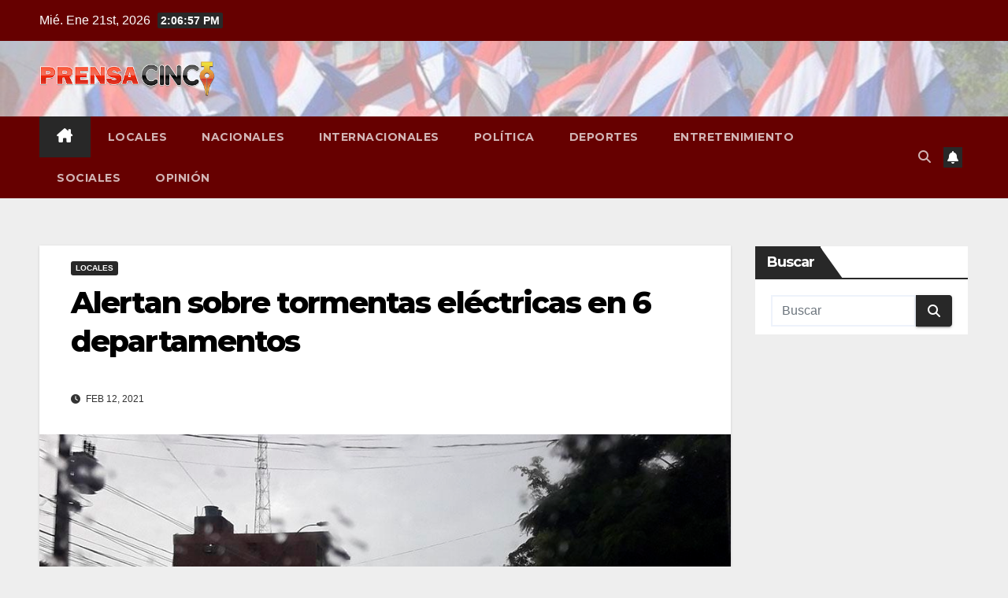

--- FILE ---
content_type: text/html; charset=UTF-8
request_url: https://prensa5.com/alertan-sobre-tormentas-electricas-en-6-departamentos/
body_size: 14413
content:
<!DOCTYPE html>
<html lang="es">
<head>
<meta charset="UTF-8">
<meta name="viewport" content="width=device-width, initial-scale=1">
<link rel="profile" href="https://gmpg.org/xfn/11">
	<script type="text/javascript">function theChampLoadEvent(e){var t=window.onload;if(typeof window.onload!="function"){window.onload=e}else{window.onload=function(){t();e()}}}</script>
		<script type="text/javascript">var theChampDefaultLang = 'es_ES', theChampCloseIconPath = 'https://prensa5.com/wp-content/plugins/super-socializer/images/close.png';</script>
		<script>var theChampSiteUrl = 'https://prensa5.com', theChampVerified = 0, theChampEmailPopup = 0, heateorSsMoreSharePopupSearchText = 'Search';</script>
			<script> var theChampFBKey = '', theChampFBLang = 'es_ES', theChampFbLikeMycred = 0, theChampSsga = 0, theChampCommentNotification = 0, theChampHeateorFcmRecentComments = 0, theChampFbIosLogin = 0; </script>
						<script type="text/javascript">var theChampFBCommentUrl = 'https://www.facebook.com/prensacinco'; var theChampFBCommentColor = 'light'; var theChampFBCommentNumPosts = ''; var theChampFBCommentWidth = '100%'; var theChampFBCommentOrderby = 'social'; var theChampCommentingTabs = "facebook,disqus, wordpress,", theChampGpCommentsUrl = 'https://www.facebook.com/prensacinco', theChampDisqusShortname = '', theChampScEnabledTabs = 'fb,wordpress', theChampScLabel = 'Deja un comentario', theChampScTabLabels = {"wordpress":"Default Comments (0)","fb":"Comentarios de Facebook","disqus":"Disqus Comments"}, theChampGpCommentsWidth = 0, theChampCommentingId = 'respond'</script>
					<style type="text/css">
						.the_champ_button_instagram span.the_champ_svg,a.the_champ_instagram span.the_champ_svg{background:radial-gradient(circle at 30% 107%,#fdf497 0,#fdf497 5%,#fd5949 45%,#d6249f 60%,#285aeb 90%)}
					.the_champ_horizontal_sharing .the_champ_svg,.heateor_ss_standard_follow_icons_container .the_champ_svg{
					color: #fff;
				border-width: 0px;
		border-style: solid;
		border-color: transparent;
	}
		.the_champ_horizontal_sharing .theChampTCBackground{
		color:#666;
	}
		.the_champ_horizontal_sharing span.the_champ_svg:hover,.heateor_ss_standard_follow_icons_container span.the_champ_svg:hover{
				border-color: transparent;
	}
		.the_champ_vertical_sharing span.the_champ_svg,.heateor_ss_floating_follow_icons_container span.the_champ_svg{
					color: #fff;
				border-width: 0px;
		border-style: solid;
		border-color: transparent;
	}
		.the_champ_vertical_sharing .theChampTCBackground{
		color:#666;
	}
		.the_champ_vertical_sharing span.the_champ_svg:hover,.heateor_ss_floating_follow_icons_container span.the_champ_svg:hover{
						border-color: transparent;
		}
	@media screen and (max-width:783px){.the_champ_vertical_sharing{display:none!important}}div.heateor_ss_mobile_footer{display:none;}@media screen and (max-width:783px){div.the_champ_bottom_sharing div.the_champ_sharing_ul .theChampTCBackground{width:100%!important;background-color:white}div.the_champ_bottom_sharing{width:100%!important;left:0!important;}div.the_champ_bottom_sharing a{width:11.111111111111% !important;margin:0!important;padding:0!important;}div.the_champ_bottom_sharing .the_champ_svg{width:100%!important;}div.the_champ_bottom_sharing div.theChampTotalShareCount{font-size:.7em!important;line-height:28px!important}div.the_champ_bottom_sharing div.theChampTotalShareText{font-size:.5em!important;line-height:0px!important}div.heateor_ss_mobile_footer{display:block;height:40px;}.the_champ_bottom_sharing{padding:0!important;display:block!important;width: auto!important;bottom:-2px!important;top: auto!important;}.the_champ_bottom_sharing .the_champ_square_count{line-height: inherit;}.the_champ_bottom_sharing .theChampSharingArrow{display:none;}.the_champ_bottom_sharing .theChampTCBackground{margin-right: 1.1em !important}}</style>
	<meta name='robots' content='index, follow, max-image-preview:large, max-snippet:-1, max-video-preview:-1' />

	<!-- This site is optimized with the Yoast SEO plugin v26.8 - https://yoast.com/product/yoast-seo-wordpress/ -->
	<title>Alertan sobre tormentas eléctricas en 6 departamentos &#8211; Prensa 5</title>
	<link rel="canonical" href="https://prensa5.com/alertan-sobre-tormentas-electricas-en-6-departamentos/" />
	<meta property="og:locale" content="es_ES" />
	<meta property="og:type" content="article" />
	<meta property="og:title" content="Alertan sobre tormentas eléctricas en 6 departamentos &#8211; Prensa 5" />
	<meta property="og:description" content="La Dirección de Meteorología anunció en la tarde de este viernes un boletín especial sobre núcleos de tormentas que afectarían a seis departamentos. Meteorología alertó sobre&nbsp;probabilidades&nbsp;de fuertes lluvias acompañadas con tormentas eléctricas en el centro, sur y este de la Región Oriental, para al menos seis departamentos. Se esperan ráfagas de vientos moderados a fuertes [&hellip;]" />
	<meta property="og:url" content="https://prensa5.com/alertan-sobre-tormentas-electricas-en-6-departamentos/" />
	<meta property="og:site_name" content="Prensa 5" />
	<meta property="article:publisher" content="https://www.facebook.com/prensacinco/" />
	<meta property="article:published_time" content="2021-02-12T21:41:09+00:00" />
	<meta property="article:modified_time" content="2021-02-12T21:41:36+00:00" />
	<meta property="og:image" content="https://prensa5.com/wp-content/uploads/2021/02/001.jpg" />
	<meta property="og:image:width" content="1000" />
	<meta property="og:image:height" content="600" />
	<meta property="og:image:type" content="image/jpeg" />
	<meta name="author" content="Jennifer Gonzalez" />
	<meta name="twitter:card" content="summary_large_image" />
	<meta name="twitter:creator" content="@prensacinco" />
	<meta name="twitter:site" content="@prensacinco" />
	<meta name="twitter:label1" content="Escrito por" />
	<meta name="twitter:data1" content="Jennifer Gonzalez" />
	<meta name="twitter:label2" content="Tiempo de lectura" />
	<meta name="twitter:data2" content="1 minuto" />
	<script type="application/ld+json" class="yoast-schema-graph">{"@context":"https://schema.org","@graph":[{"@type":"Article","@id":"https://prensa5.com/alertan-sobre-tormentas-electricas-en-6-departamentos/#article","isPartOf":{"@id":"https://prensa5.com/alertan-sobre-tormentas-electricas-en-6-departamentos/"},"author":{"name":"Jennifer Gonzalez","@id":"https://prensa5.com/#/schema/person/02d10daf9e580574cfff6166e4e2fd98"},"headline":"Alertan sobre tormentas eléctricas en 6 departamentos","datePublished":"2021-02-12T21:41:09+00:00","dateModified":"2021-02-12T21:41:36+00:00","mainEntityOfPage":{"@id":"https://prensa5.com/alertan-sobre-tormentas-electricas-en-6-departamentos/"},"wordCount":114,"publisher":{"@id":"https://prensa5.com/#organization"},"image":{"@id":"https://prensa5.com/alertan-sobre-tormentas-electricas-en-6-departamentos/#primaryimage"},"thumbnailUrl":"https://prensa5.com/wp-content/uploads/2021/02/001.jpg","articleSection":["Locales"],"inLanguage":"es"},{"@type":"WebPage","@id":"https://prensa5.com/alertan-sobre-tormentas-electricas-en-6-departamentos/","url":"https://prensa5.com/alertan-sobre-tormentas-electricas-en-6-departamentos/","name":"Alertan sobre tormentas eléctricas en 6 departamentos &#8211; Prensa 5","isPartOf":{"@id":"https://prensa5.com/#website"},"primaryImageOfPage":{"@id":"https://prensa5.com/alertan-sobre-tormentas-electricas-en-6-departamentos/#primaryimage"},"image":{"@id":"https://prensa5.com/alertan-sobre-tormentas-electricas-en-6-departamentos/#primaryimage"},"thumbnailUrl":"https://prensa5.com/wp-content/uploads/2021/02/001.jpg","datePublished":"2021-02-12T21:41:09+00:00","dateModified":"2021-02-12T21:41:36+00:00","breadcrumb":{"@id":"https://prensa5.com/alertan-sobre-tormentas-electricas-en-6-departamentos/#breadcrumb"},"inLanguage":"es","potentialAction":[{"@type":"ReadAction","target":["https://prensa5.com/alertan-sobre-tormentas-electricas-en-6-departamentos/"]}]},{"@type":"ImageObject","inLanguage":"es","@id":"https://prensa5.com/alertan-sobre-tormentas-electricas-en-6-departamentos/#primaryimage","url":"https://prensa5.com/wp-content/uploads/2021/02/001.jpg","contentUrl":"https://prensa5.com/wp-content/uploads/2021/02/001.jpg","width":1000,"height":600},{"@type":"BreadcrumbList","@id":"https://prensa5.com/alertan-sobre-tormentas-electricas-en-6-departamentos/#breadcrumb","itemListElement":[{"@type":"ListItem","position":1,"name":"Portada","item":"https://prensa5.com/"},{"@type":"ListItem","position":2,"name":"Alertan sobre tormentas eléctricas en 6 departamentos"}]},{"@type":"WebSite","@id":"https://prensa5.com/#website","url":"https://prensa5.com/","name":"Prensa 5","description":"Periódico Digital","publisher":{"@id":"https://prensa5.com/#organization"},"potentialAction":[{"@type":"SearchAction","target":{"@type":"EntryPoint","urlTemplate":"https://prensa5.com/?s={search_term_string}"},"query-input":{"@type":"PropertyValueSpecification","valueRequired":true,"valueName":"search_term_string"}}],"inLanguage":"es"},{"@type":"Organization","@id":"https://prensa5.com/#organization","name":"Prensa5","url":"https://prensa5.com/","logo":{"@type":"ImageObject","inLanguage":"es","@id":"https://prensa5.com/#/schema/logo/image/","url":"https://prensa5.com/wp-content/uploads/2023/01/cropped-cropped-logo.png","contentUrl":"https://prensa5.com/wp-content/uploads/2023/01/cropped-cropped-logo.png","width":359,"height":75,"caption":"Prensa5"},"image":{"@id":"https://prensa5.com/#/schema/logo/image/"},"sameAs":["https://www.facebook.com/prensacinco/","https://x.com/prensacinco"]},{"@type":"Person","@id":"https://prensa5.com/#/schema/person/02d10daf9e580574cfff6166e4e2fd98","name":"Jennifer Gonzalez","image":{"@type":"ImageObject","inLanguage":"es","@id":"https://prensa5.com/#/schema/person/image/","url":"https://secure.gravatar.com/avatar/a8b118c2fbfb3c2c2b23cccd1f2d0f0db71c00fc1ea12c43bc952cc7b48614d9?s=96&d=wavatar&r=g","contentUrl":"https://secure.gravatar.com/avatar/a8b118c2fbfb3c2c2b23cccd1f2d0f0db71c00fc1ea12c43bc952cc7b48614d9?s=96&d=wavatar&r=g","caption":"Jennifer Gonzalez"},"sameAs":["https://prensa5.com"],"url":"https://prensa5.com/author/jgonzalez/"}]}</script>
	<!-- / Yoast SEO plugin. -->


<link rel='dns-prefetch' href='//ws.sharethis.com' />
<link rel='dns-prefetch' href='//fonts.googleapis.com' />
<link rel="alternate" title="oEmbed (JSON)" type="application/json+oembed" href="https://prensa5.com/wp-json/oembed/1.0/embed?url=https%3A%2F%2Fprensa5.com%2Falertan-sobre-tormentas-electricas-en-6-departamentos%2F" />
<link rel="alternate" title="oEmbed (XML)" type="text/xml+oembed" href="https://prensa5.com/wp-json/oembed/1.0/embed?url=https%3A%2F%2Fprensa5.com%2Falertan-sobre-tormentas-electricas-en-6-departamentos%2F&#038;format=xml" />
<style id='wp-img-auto-sizes-contain-inline-css'>
img:is([sizes=auto i],[sizes^="auto," i]){contain-intrinsic-size:3000px 1500px}
/*# sourceURL=wp-img-auto-sizes-contain-inline-css */
</style>
<style id='wp-emoji-styles-inline-css'>

	img.wp-smiley, img.emoji {
		display: inline !important;
		border: none !important;
		box-shadow: none !important;
		height: 1em !important;
		width: 1em !important;
		margin: 0 0.07em !important;
		vertical-align: -0.1em !important;
		background: none !important;
		padding: 0 !important;
	}
/*# sourceURL=wp-emoji-styles-inline-css */
</style>
<style id='wp-block-library-inline-css'>
:root{--wp-block-synced-color:#7a00df;--wp-block-synced-color--rgb:122,0,223;--wp-bound-block-color:var(--wp-block-synced-color);--wp-editor-canvas-background:#ddd;--wp-admin-theme-color:#007cba;--wp-admin-theme-color--rgb:0,124,186;--wp-admin-theme-color-darker-10:#006ba1;--wp-admin-theme-color-darker-10--rgb:0,107,160.5;--wp-admin-theme-color-darker-20:#005a87;--wp-admin-theme-color-darker-20--rgb:0,90,135;--wp-admin-border-width-focus:2px}@media (min-resolution:192dpi){:root{--wp-admin-border-width-focus:1.5px}}.wp-element-button{cursor:pointer}:root .has-very-light-gray-background-color{background-color:#eee}:root .has-very-dark-gray-background-color{background-color:#313131}:root .has-very-light-gray-color{color:#eee}:root .has-very-dark-gray-color{color:#313131}:root .has-vivid-green-cyan-to-vivid-cyan-blue-gradient-background{background:linear-gradient(135deg,#00d084,#0693e3)}:root .has-purple-crush-gradient-background{background:linear-gradient(135deg,#34e2e4,#4721fb 50%,#ab1dfe)}:root .has-hazy-dawn-gradient-background{background:linear-gradient(135deg,#faaca8,#dad0ec)}:root .has-subdued-olive-gradient-background{background:linear-gradient(135deg,#fafae1,#67a671)}:root .has-atomic-cream-gradient-background{background:linear-gradient(135deg,#fdd79a,#004a59)}:root .has-nightshade-gradient-background{background:linear-gradient(135deg,#330968,#31cdcf)}:root .has-midnight-gradient-background{background:linear-gradient(135deg,#020381,#2874fc)}:root{--wp--preset--font-size--normal:16px;--wp--preset--font-size--huge:42px}.has-regular-font-size{font-size:1em}.has-larger-font-size{font-size:2.625em}.has-normal-font-size{font-size:var(--wp--preset--font-size--normal)}.has-huge-font-size{font-size:var(--wp--preset--font-size--huge)}.has-text-align-center{text-align:center}.has-text-align-left{text-align:left}.has-text-align-right{text-align:right}.has-fit-text{white-space:nowrap!important}#end-resizable-editor-section{display:none}.aligncenter{clear:both}.items-justified-left{justify-content:flex-start}.items-justified-center{justify-content:center}.items-justified-right{justify-content:flex-end}.items-justified-space-between{justify-content:space-between}.screen-reader-text{border:0;clip-path:inset(50%);height:1px;margin:-1px;overflow:hidden;padding:0;position:absolute;width:1px;word-wrap:normal!important}.screen-reader-text:focus{background-color:#ddd;clip-path:none;color:#444;display:block;font-size:1em;height:auto;left:5px;line-height:normal;padding:15px 23px 14px;text-decoration:none;top:5px;width:auto;z-index:100000}html :where(.has-border-color){border-style:solid}html :where([style*=border-top-color]){border-top-style:solid}html :where([style*=border-right-color]){border-right-style:solid}html :where([style*=border-bottom-color]){border-bottom-style:solid}html :where([style*=border-left-color]){border-left-style:solid}html :where([style*=border-width]){border-style:solid}html :where([style*=border-top-width]){border-top-style:solid}html :where([style*=border-right-width]){border-right-style:solid}html :where([style*=border-bottom-width]){border-bottom-style:solid}html :where([style*=border-left-width]){border-left-style:solid}html :where(img[class*=wp-image-]){height:auto;max-width:100%}:where(figure){margin:0 0 1em}html :where(.is-position-sticky){--wp-admin--admin-bar--position-offset:var(--wp-admin--admin-bar--height,0px)}@media screen and (max-width:600px){html :where(.is-position-sticky){--wp-admin--admin-bar--position-offset:0px}}

/*# sourceURL=wp-block-library-inline-css */
</style><style id='global-styles-inline-css'>
:root{--wp--preset--aspect-ratio--square: 1;--wp--preset--aspect-ratio--4-3: 4/3;--wp--preset--aspect-ratio--3-4: 3/4;--wp--preset--aspect-ratio--3-2: 3/2;--wp--preset--aspect-ratio--2-3: 2/3;--wp--preset--aspect-ratio--16-9: 16/9;--wp--preset--aspect-ratio--9-16: 9/16;--wp--preset--color--black: #000000;--wp--preset--color--cyan-bluish-gray: #abb8c3;--wp--preset--color--white: #ffffff;--wp--preset--color--pale-pink: #f78da7;--wp--preset--color--vivid-red: #cf2e2e;--wp--preset--color--luminous-vivid-orange: #ff6900;--wp--preset--color--luminous-vivid-amber: #fcb900;--wp--preset--color--light-green-cyan: #7bdcb5;--wp--preset--color--vivid-green-cyan: #00d084;--wp--preset--color--pale-cyan-blue: #8ed1fc;--wp--preset--color--vivid-cyan-blue: #0693e3;--wp--preset--color--vivid-purple: #9b51e0;--wp--preset--gradient--vivid-cyan-blue-to-vivid-purple: linear-gradient(135deg,rgb(6,147,227) 0%,rgb(155,81,224) 100%);--wp--preset--gradient--light-green-cyan-to-vivid-green-cyan: linear-gradient(135deg,rgb(122,220,180) 0%,rgb(0,208,130) 100%);--wp--preset--gradient--luminous-vivid-amber-to-luminous-vivid-orange: linear-gradient(135deg,rgb(252,185,0) 0%,rgb(255,105,0) 100%);--wp--preset--gradient--luminous-vivid-orange-to-vivid-red: linear-gradient(135deg,rgb(255,105,0) 0%,rgb(207,46,46) 100%);--wp--preset--gradient--very-light-gray-to-cyan-bluish-gray: linear-gradient(135deg,rgb(238,238,238) 0%,rgb(169,184,195) 100%);--wp--preset--gradient--cool-to-warm-spectrum: linear-gradient(135deg,rgb(74,234,220) 0%,rgb(151,120,209) 20%,rgb(207,42,186) 40%,rgb(238,44,130) 60%,rgb(251,105,98) 80%,rgb(254,248,76) 100%);--wp--preset--gradient--blush-light-purple: linear-gradient(135deg,rgb(255,206,236) 0%,rgb(152,150,240) 100%);--wp--preset--gradient--blush-bordeaux: linear-gradient(135deg,rgb(254,205,165) 0%,rgb(254,45,45) 50%,rgb(107,0,62) 100%);--wp--preset--gradient--luminous-dusk: linear-gradient(135deg,rgb(255,203,112) 0%,rgb(199,81,192) 50%,rgb(65,88,208) 100%);--wp--preset--gradient--pale-ocean: linear-gradient(135deg,rgb(255,245,203) 0%,rgb(182,227,212) 50%,rgb(51,167,181) 100%);--wp--preset--gradient--electric-grass: linear-gradient(135deg,rgb(202,248,128) 0%,rgb(113,206,126) 100%);--wp--preset--gradient--midnight: linear-gradient(135deg,rgb(2,3,129) 0%,rgb(40,116,252) 100%);--wp--preset--font-size--small: 13px;--wp--preset--font-size--medium: 20px;--wp--preset--font-size--large: 36px;--wp--preset--font-size--x-large: 42px;--wp--preset--spacing--20: 0.44rem;--wp--preset--spacing--30: 0.67rem;--wp--preset--spacing--40: 1rem;--wp--preset--spacing--50: 1.5rem;--wp--preset--spacing--60: 2.25rem;--wp--preset--spacing--70: 3.38rem;--wp--preset--spacing--80: 5.06rem;--wp--preset--shadow--natural: 6px 6px 9px rgba(0, 0, 0, 0.2);--wp--preset--shadow--deep: 12px 12px 50px rgba(0, 0, 0, 0.4);--wp--preset--shadow--sharp: 6px 6px 0px rgba(0, 0, 0, 0.2);--wp--preset--shadow--outlined: 6px 6px 0px -3px rgb(255, 255, 255), 6px 6px rgb(0, 0, 0);--wp--preset--shadow--crisp: 6px 6px 0px rgb(0, 0, 0);}:root :where(.is-layout-flow) > :first-child{margin-block-start: 0;}:root :where(.is-layout-flow) > :last-child{margin-block-end: 0;}:root :where(.is-layout-flow) > *{margin-block-start: 24px;margin-block-end: 0;}:root :where(.is-layout-constrained) > :first-child{margin-block-start: 0;}:root :where(.is-layout-constrained) > :last-child{margin-block-end: 0;}:root :where(.is-layout-constrained) > *{margin-block-start: 24px;margin-block-end: 0;}:root :where(.is-layout-flex){gap: 24px;}:root :where(.is-layout-grid){gap: 24px;}body .is-layout-flex{display: flex;}.is-layout-flex{flex-wrap: wrap;align-items: center;}.is-layout-flex > :is(*, div){margin: 0;}body .is-layout-grid{display: grid;}.is-layout-grid > :is(*, div){margin: 0;}.has-black-color{color: var(--wp--preset--color--black) !important;}.has-cyan-bluish-gray-color{color: var(--wp--preset--color--cyan-bluish-gray) !important;}.has-white-color{color: var(--wp--preset--color--white) !important;}.has-pale-pink-color{color: var(--wp--preset--color--pale-pink) !important;}.has-vivid-red-color{color: var(--wp--preset--color--vivid-red) !important;}.has-luminous-vivid-orange-color{color: var(--wp--preset--color--luminous-vivid-orange) !important;}.has-luminous-vivid-amber-color{color: var(--wp--preset--color--luminous-vivid-amber) !important;}.has-light-green-cyan-color{color: var(--wp--preset--color--light-green-cyan) !important;}.has-vivid-green-cyan-color{color: var(--wp--preset--color--vivid-green-cyan) !important;}.has-pale-cyan-blue-color{color: var(--wp--preset--color--pale-cyan-blue) !important;}.has-vivid-cyan-blue-color{color: var(--wp--preset--color--vivid-cyan-blue) !important;}.has-vivid-purple-color{color: var(--wp--preset--color--vivid-purple) !important;}.has-black-background-color{background-color: var(--wp--preset--color--black) !important;}.has-cyan-bluish-gray-background-color{background-color: var(--wp--preset--color--cyan-bluish-gray) !important;}.has-white-background-color{background-color: var(--wp--preset--color--white) !important;}.has-pale-pink-background-color{background-color: var(--wp--preset--color--pale-pink) !important;}.has-vivid-red-background-color{background-color: var(--wp--preset--color--vivid-red) !important;}.has-luminous-vivid-orange-background-color{background-color: var(--wp--preset--color--luminous-vivid-orange) !important;}.has-luminous-vivid-amber-background-color{background-color: var(--wp--preset--color--luminous-vivid-amber) !important;}.has-light-green-cyan-background-color{background-color: var(--wp--preset--color--light-green-cyan) !important;}.has-vivid-green-cyan-background-color{background-color: var(--wp--preset--color--vivid-green-cyan) !important;}.has-pale-cyan-blue-background-color{background-color: var(--wp--preset--color--pale-cyan-blue) !important;}.has-vivid-cyan-blue-background-color{background-color: var(--wp--preset--color--vivid-cyan-blue) !important;}.has-vivid-purple-background-color{background-color: var(--wp--preset--color--vivid-purple) !important;}.has-black-border-color{border-color: var(--wp--preset--color--black) !important;}.has-cyan-bluish-gray-border-color{border-color: var(--wp--preset--color--cyan-bluish-gray) !important;}.has-white-border-color{border-color: var(--wp--preset--color--white) !important;}.has-pale-pink-border-color{border-color: var(--wp--preset--color--pale-pink) !important;}.has-vivid-red-border-color{border-color: var(--wp--preset--color--vivid-red) !important;}.has-luminous-vivid-orange-border-color{border-color: var(--wp--preset--color--luminous-vivid-orange) !important;}.has-luminous-vivid-amber-border-color{border-color: var(--wp--preset--color--luminous-vivid-amber) !important;}.has-light-green-cyan-border-color{border-color: var(--wp--preset--color--light-green-cyan) !important;}.has-vivid-green-cyan-border-color{border-color: var(--wp--preset--color--vivid-green-cyan) !important;}.has-pale-cyan-blue-border-color{border-color: var(--wp--preset--color--pale-cyan-blue) !important;}.has-vivid-cyan-blue-border-color{border-color: var(--wp--preset--color--vivid-cyan-blue) !important;}.has-vivid-purple-border-color{border-color: var(--wp--preset--color--vivid-purple) !important;}.has-vivid-cyan-blue-to-vivid-purple-gradient-background{background: var(--wp--preset--gradient--vivid-cyan-blue-to-vivid-purple) !important;}.has-light-green-cyan-to-vivid-green-cyan-gradient-background{background: var(--wp--preset--gradient--light-green-cyan-to-vivid-green-cyan) !important;}.has-luminous-vivid-amber-to-luminous-vivid-orange-gradient-background{background: var(--wp--preset--gradient--luminous-vivid-amber-to-luminous-vivid-orange) !important;}.has-luminous-vivid-orange-to-vivid-red-gradient-background{background: var(--wp--preset--gradient--luminous-vivid-orange-to-vivid-red) !important;}.has-very-light-gray-to-cyan-bluish-gray-gradient-background{background: var(--wp--preset--gradient--very-light-gray-to-cyan-bluish-gray) !important;}.has-cool-to-warm-spectrum-gradient-background{background: var(--wp--preset--gradient--cool-to-warm-spectrum) !important;}.has-blush-light-purple-gradient-background{background: var(--wp--preset--gradient--blush-light-purple) !important;}.has-blush-bordeaux-gradient-background{background: var(--wp--preset--gradient--blush-bordeaux) !important;}.has-luminous-dusk-gradient-background{background: var(--wp--preset--gradient--luminous-dusk) !important;}.has-pale-ocean-gradient-background{background: var(--wp--preset--gradient--pale-ocean) !important;}.has-electric-grass-gradient-background{background: var(--wp--preset--gradient--electric-grass) !important;}.has-midnight-gradient-background{background: var(--wp--preset--gradient--midnight) !important;}.has-small-font-size{font-size: var(--wp--preset--font-size--small) !important;}.has-medium-font-size{font-size: var(--wp--preset--font-size--medium) !important;}.has-large-font-size{font-size: var(--wp--preset--font-size--large) !important;}.has-x-large-font-size{font-size: var(--wp--preset--font-size--x-large) !important;}
/*# sourceURL=global-styles-inline-css */
</style>

<style id='classic-theme-styles-inline-css'>
/*! This file is auto-generated */
.wp-block-button__link{color:#fff;background-color:#32373c;border-radius:9999px;box-shadow:none;text-decoration:none;padding:calc(.667em + 2px) calc(1.333em + 2px);font-size:1.125em}.wp-block-file__button{background:#32373c;color:#fff;text-decoration:none}
/*# sourceURL=/wp-includes/css/classic-themes.min.css */
</style>
<link rel='stylesheet' id='newsup-fonts-css' href='//fonts.googleapis.com/css?family=Montserrat%3A400%2C500%2C700%2C800%7CWork%2BSans%3A300%2C400%2C500%2C600%2C700%2C800%2C900%26display%3Dswap&#038;subset=latin%2Clatin-ext' media='all' />
<link rel='stylesheet' id='bootstrap-css' href='https://prensa5.com/wp-content/themes/newsup/css/bootstrap.css?ver=6.9' media='all' />
<link rel='stylesheet' id='newsup-style-css' href='https://prensa5.com/wp-content/themes/newsup/style.css?ver=6.9' media='all' />
<link rel='stylesheet' id='newsup-default-css' href='https://prensa5.com/wp-content/themes/newsup/css/colors/default.css?ver=6.9' media='all' />
<link rel='stylesheet' id='font-awesome-5-all-css' href='https://prensa5.com/wp-content/themes/newsup/css/font-awesome/css/all.min.css?ver=6.9' media='all' />
<link rel='stylesheet' id='font-awesome-4-shim-css' href='https://prensa5.com/wp-content/themes/newsup/css/font-awesome/css/v4-shims.min.css?ver=6.9' media='all' />
<link rel='stylesheet' id='owl-carousel-css' href='https://prensa5.com/wp-content/themes/newsup/css/owl.carousel.css?ver=6.9' media='all' />
<link rel='stylesheet' id='smartmenus-css' href='https://prensa5.com/wp-content/themes/newsup/css/jquery.smartmenus.bootstrap.css?ver=6.9' media='all' />
<link rel='stylesheet' id='newsup-custom-css-css' href='https://prensa5.com/wp-content/themes/newsup/inc/ansar/customize/css/customizer.css?ver=1.0' media='all' />
<link rel='stylesheet' id='the_champ_frontend_css-css' href='https://prensa5.com/wp-content/plugins/super-socializer/css/front.css?ver=7.14.5' media='all' />
<link rel='stylesheet' id='wp-block-paragraph-css' href='https://prensa5.com/wp-includes/blocks/paragraph/style.min.css?ver=6.9' media='all' />
<link rel='stylesheet' id='simple-share-buttons-adder-ssba-css' href='https://prensa5.com/wp-content/plugins/simple-share-buttons-adder/css/ssba.css?ver=1762544802' media='all' />
<style id='simple-share-buttons-adder-ssba-inline-css'>
	.ssba {
									
									
									
									
								}
								.ssba img
								{
									width: 35px !important;
									padding: 6px;
									border:  0;
									box-shadow: none !important;
									display: inline !important;
									vertical-align: middle;
									box-sizing: unset;
								}

								.ssba-classic-2 .ssbp-text {
									display: none!important;
								}

								.ssba .fb-save
								{
								padding: 6px;
								line-height: 30px; }
								.ssba, .ssba a
								{
									text-decoration:none;
									background: none;
									
									font-size: 12px;
									
									font-weight: normal;
								}
								

			   #ssba-bar-2 .ssbp-bar-list {
					max-width: 48px !important;;
			   }
			   #ssba-bar-2 .ssbp-bar-list li a {height: 48px !important; width: 48px !important; 
				}
				#ssba-bar-2 .ssbp-bar-list li a:hover {
				}

				#ssba-bar-2 .ssbp-bar-list li a svg,
				 #ssba-bar-2 .ssbp-bar-list li a svg path, .ssbp-bar-list li a.ssbp-surfingbird span:not(.color-icon) svg polygon {line-height: 48px !important;; font-size: 18px;}
				#ssba-bar-2 .ssbp-bar-list li a:hover svg,
				 #ssba-bar-2 .ssbp-bar-list li a:hover svg path, .ssbp-bar-list li a.ssbp-surfingbird span:not(.color-icon) svg polygon {}
				#ssba-bar-2 .ssbp-bar-list li {
				margin: 0px 0!important;
				}@media only screen and ( max-width: 750px ) {
				#ssba-bar-2 {
				display: block;
				}
			}
/*# sourceURL=simple-share-buttons-adder-ssba-inline-css */
</style>
<script id='st_insights_js' async='async' src="https://ws.sharethis.com/button/st_insights.js?publisher=4d48b7c5-0ae3-43d4-bfbe-3ff8c17a8ae6&amp;product=simpleshare&amp;ver=8.5.3" id="ssba-sharethis-js"></script>
<script src="https://prensa5.com/wp-includes/js/jquery/jquery.min.js?ver=3.7.1" id="jquery-core-js"></script>
<script async='async' src="https://prensa5.com/wp-includes/js/jquery/jquery-migrate.min.js?ver=3.4.1" id="jquery-migrate-js"></script>
<script async='async' src="https://prensa5.com/wp-content/themes/newsup/js/navigation.js?ver=6.9" id="newsup-navigation-js"></script>
<script async='async' src="https://prensa5.com/wp-content/themes/newsup/js/bootstrap.js?ver=6.9" id="bootstrap-js"></script>
<script async='async' src="https://prensa5.com/wp-content/themes/newsup/js/owl.carousel.min.js?ver=6.9" id="owl-carousel-min-js"></script>
<script async='async' src="https://prensa5.com/wp-content/themes/newsup/js/jquery.smartmenus.js?ver=6.9" id="smartmenus-js-js"></script>
<script async='async' src="https://prensa5.com/wp-content/themes/newsup/js/jquery.smartmenus.bootstrap.js?ver=6.9" id="bootstrap-smartmenus-js-js"></script>
<script async='async' src="https://prensa5.com/wp-content/themes/newsup/js/jquery.marquee.js?ver=6.9" id="newsup-marquee-js-js"></script>
<script async='async' src="https://prensa5.com/wp-content/themes/newsup/js/main.js?ver=6.9" id="newsup-main-js-js"></script>
<link rel="https://api.w.org/" href="https://prensa5.com/wp-json/" /><link rel="alternate" title="JSON" type="application/json" href="https://prensa5.com/wp-json/wp/v2/posts/53455" /><meta name="generator" content="WordPress 6.9" />
<link rel='shortlink' href='https://prensa5.com/?p=53455' />

		<!-- GA Google Analytics @ https://m0n.co/ga -->
		<script async src="https://www.googletagmanager.com/gtag/js?id=UA-167545027-2"></script>
		<script>
			window.dataLayer = window.dataLayer || [];
			function gtag(){dataLayer.push(arguments);}
			gtag('js', new Date());
			gtag('config', 'UA-167545027-2');
		</script>

	 
<style type="text/css" id="custom-background-css">
    .wrapper { background-color: eeeeee; }
</style>
    <style type="text/css">
            .site-title,
        .site-description {
            position: absolute;
            clip: rect(1px, 1px, 1px, 1px);
        }
        </style>
    <style id="custom-background-css">
body.custom-background { background-color: #eeeeee; }
</style>
	<link rel="icon" href="https://prensa5.com/wp-content/uploads/2023/01/cropped-cropped-logo-1-32x32.png" sizes="32x32" />
<link rel="icon" href="https://prensa5.com/wp-content/uploads/2023/01/cropped-cropped-logo-1-192x192.png" sizes="192x192" />
<link rel="apple-touch-icon" href="https://prensa5.com/wp-content/uploads/2023/01/cropped-cropped-logo-1-180x180.png" />
<meta name="msapplication-TileImage" content="https://prensa5.com/wp-content/uploads/2023/01/cropped-cropped-logo-1-270x270.png" />
</head>
<body data-rsssl=1 class="wp-singular post-template-default single single-post postid-53455 single-format-standard custom-background wp-custom-logo wp-embed-responsive wp-theme-newsup ta-hide-date-author-in-list" >
<div id="page" class="site">
<a class="skip-link screen-reader-text" href="#content">
Saltar al contenido</a>
  <div class="wrapper" id="custom-background-css">
    <header class="mg-headwidget">
      <!--==================== TOP BAR ====================-->
      <div class="mg-head-detail hidden-xs">
    <div class="container-fluid">
        <div class="row align-items-center">
            <div class="col-md-6 col-xs-12">
                <ul class="info-left">
                                <li>Mié. Ene 21st, 2026                 <span  id="time" class="time"></span>
                        </li>
                        </ul>
            </div>
            <div class="col-md-6 col-xs-12">
                <ul class="mg-social info-right">
                                    </ul>
            </div>
        </div>
    </div>
</div>
      <div class="clearfix"></div>

      
      <div class="mg-nav-widget-area-back" style='background-image: url("https://prensa5.com/wp-content/uploads/2023/01/cropped-cropped-Desfileoviedo.jpg" );'>
                <div class="overlay">
          <div class="inner"  style="background-color:rgba(255,255,255,0.6);" > 
              <div class="container-fluid">
                  <div class="mg-nav-widget-area">
                    <div class="row align-items-center">
                      <div class="col-md-3 text-center-xs">
                        <div class="navbar-header">
                          <div class="site-logo">
                            <a href="https://prensa5.com/" class="navbar-brand" rel="home"><img width="359" height="75" src="https://prensa5.com/wp-content/uploads/2023/01/cropped-cropped-logo.png" class="custom-logo" alt="Prensa 5" decoding="async" /></a>                          </div>
                          <div class="site-branding-text d-none">
                                                            <p class="site-title"> <a href="https://prensa5.com/" rel="home">Prensa 5</a></p>
                                                            <p class="site-description">Periódico Digital</p>
                          </div>    
                        </div>
                      </div>
                                          </div>
                  </div>
              </div>
          </div>
        </div>
      </div>
    <div class="mg-menu-full">
      <nav class="navbar navbar-expand-lg navbar-wp">
        <div class="container-fluid">
          <!-- Right nav -->
          <div class="m-header align-items-center">
                            <a class="mobilehomebtn" href="https://prensa5.com"><span class="fa-solid fa-house-chimney"></span></a>
              <!-- navbar-toggle -->
              <button class="navbar-toggler mx-auto" type="button" data-toggle="collapse" data-target="#navbar-wp" aria-controls="navbarSupportedContent" aria-expanded="false" aria-label="Alternar navegación">
                <span class="burger">
                  <span class="burger-line"></span>
                  <span class="burger-line"></span>
                  <span class="burger-line"></span>
                </span>
              </button>
              <!-- /navbar-toggle -->
                          <div class="dropdown show mg-search-box pr-2">
                <a class="dropdown-toggle msearch ml-auto" href="#" role="button" id="dropdownMenuLink" data-toggle="dropdown" aria-haspopup="true" aria-expanded="false">
                <i class="fas fa-search"></i>
                </a> 
                <div class="dropdown-menu searchinner" aria-labelledby="dropdownMenuLink">
                    <form role="search" method="get" id="searchform" action="https://prensa5.com/">
  <div class="input-group">
    <input type="search" class="form-control" placeholder="Buscar" value="" name="s" />
    <span class="input-group-btn btn-default">
    <button type="submit" class="btn"> <i class="fas fa-search"></i> </button>
    </span> </div>
</form>                </div>
            </div>
                  <a href="#" target="_blank" class="btn-bell btn-theme mx-2"><i class="fa fa-bell"></i></a>
                      
          </div>
          <!-- /Right nav --> 
          <div class="collapse navbar-collapse" id="navbar-wp">
            <div class="d-md-block">
              <ul id="menu-categorias" class="nav navbar-nav mr-auto "><li class="active home"><a class="homebtn" href="https://prensa5.com"><span class='fa-solid fa-house-chimney'></span></a></li><li id="menu-item-34" class="menu-item menu-item-type-taxonomy menu-item-object-category current-post-ancestor current-menu-parent current-post-parent menu-item-34"><a class="nav-link" title="Locales" href="https://prensa5.com/categorias/destacadas/locales/">Locales</a></li>
<li id="menu-item-35" class="menu-item menu-item-type-taxonomy menu-item-object-category menu-item-35"><a class="nav-link" title="Nacionales" href="https://prensa5.com/categorias/nacionales/">Nacionales</a></li>
<li id="menu-item-33" class="menu-item menu-item-type-taxonomy menu-item-object-category menu-item-33"><a class="nav-link" title="Internacionales" href="https://prensa5.com/categorias/internacionales/">Internacionales</a></li>
<li id="menu-item-36" class="menu-item menu-item-type-taxonomy menu-item-object-category menu-item-36"><a class="nav-link" title="Política" href="https://prensa5.com/categorias/politica/">Política</a></li>
<li id="menu-item-30" class="menu-item menu-item-type-taxonomy menu-item-object-category menu-item-30"><a class="nav-link" title="Deportes" href="https://prensa5.com/categorias/deportes/">Deportes</a></li>
<li id="menu-item-32" class="menu-item menu-item-type-taxonomy menu-item-object-category menu-item-32"><a class="nav-link" title="Entretenimiento" href="https://prensa5.com/categorias/entretenimiento/">Entretenimiento</a></li>
<li id="menu-item-37" class="menu-item menu-item-type-taxonomy menu-item-object-category menu-item-37"><a class="nav-link" title="Sociales" href="https://prensa5.com/categorias/sociales/">Sociales</a></li>
<li id="menu-item-38" class="menu-item menu-item-type-taxonomy menu-item-object-category menu-item-38"><a class="nav-link" title="Opinión" href="https://prensa5.com/categorias/opinion/">Opinión</a></li>
</ul>            </div>      
          </div>
          <!-- Right nav -->
          <div class="desk-header d-lg-flex pl-3 ml-auto my-2 my-lg-0 position-relative align-items-center">
                        <div class="dropdown show mg-search-box pr-2">
                <a class="dropdown-toggle msearch ml-auto" href="#" role="button" id="dropdownMenuLink" data-toggle="dropdown" aria-haspopup="true" aria-expanded="false">
                <i class="fas fa-search"></i>
                </a> 
                <div class="dropdown-menu searchinner" aria-labelledby="dropdownMenuLink">
                    <form role="search" method="get" id="searchform" action="https://prensa5.com/">
  <div class="input-group">
    <input type="search" class="form-control" placeholder="Buscar" value="" name="s" />
    <span class="input-group-btn btn-default">
    <button type="submit" class="btn"> <i class="fas fa-search"></i> </button>
    </span> </div>
</form>                </div>
            </div>
                  <a href="#" target="_blank" class="btn-bell btn-theme mx-2"><i class="fa fa-bell"></i></a>
                  </div>
          <!-- /Right nav -->
      </div>
      </nav> <!-- /Navigation -->
    </div>
</header>
<div class="clearfix"></div> <!-- =========================
     Page Content Section      
============================== -->
<main id="content" class="single-class content">
  <!--container-->
    <div class="container-fluid">
      <!--row-->
        <div class="row">
                  <div class="col-lg-9 col-md-8">
                                <div class="mg-blog-post-box"> 
                    <div class="mg-header">
                        <div class="mg-blog-category"><a class="newsup-categories category-color-1" href="https://prensa5.com/categorias/destacadas/locales/" alt="Ver todas las entradas en Locales"> 
                                 Locales
                             </a></div>                        <h1 class="title single"> <a title="Enlace permanente a:Alertan sobre tormentas eléctricas en 6 departamentos">
                            Alertan sobre tormentas eléctricas en 6 departamentos</a>
                        </h1>
                                                <div class="media mg-info-author-block"> 
                                                        <div class="media-body">
                                                            <span class="mg-blog-date"><i class="fas fa-clock"></i> 
                                    Feb 12, 2021                                </span>
                                                        </div>
                        </div>
                                            </div>
                    <img width="1000" height="600" src="https://prensa5.com/wp-content/uploads/2021/02/001.jpg" class="img-fluid single-featured-image wp-post-image" alt="" decoding="async" fetchpriority="high" srcset="https://prensa5.com/wp-content/uploads/2021/02/001.jpg 1000w, https://prensa5.com/wp-content/uploads/2021/02/001-768x461.jpg 768w" sizes="(max-width: 1000px) 100vw, 1000px" />                    <article class="page-content-single small single">
                        
<p>La Dirección de Meteorología anunció en la tarde de este viernes un boletín especial sobre núcleos de tormentas que afectarían a seis departamentos.</p>



<p>Meteorología alertó sobre&nbsp;probabilidades&nbsp;de fuertes lluvias acompañadas con tormentas eléctricas en el centro, sur y este de la Región Oriental, para al menos seis departamentos. Se esperan ráfagas de vientos moderados a fuertes y la ocasional caída de granizos.</p>



<p>Los departamentos afectados son&nbsp;Guairá, centro y este de&nbsp;Caaguazú, centro y este de&nbsp;Caazapá, centro y este de&nbsp;Itapuá, Alto&nbsp;Paraná&nbsp;y&nbsp;Canindeyú.</p>
<!-- Simple Share Buttons Adder (8.5.3) simplesharebuttons.com --><div class="ssba-classic-2 ssba ssbp-wrap alignleft ssbp--theme-1"><div style="text-align:left"><span class="ssba-share-text">Compartir</span><br/><a data-site="facebook" class="ssba_facebook_share ssba_share_link" href="https://www.facebook.com/sharer.php?t=Alertan sobre tormentas eléctricas en 6 departamentos&u=https://prensa5.com/alertan-sobre-tormentas-electricas-en-6-departamentos/"  target=_blank  style="color:; background-color: ; height: 48px; width: 48px; " ><img decoding="async" src="https://prensa5.com/wp-content/plugins/simple-share-buttons-adder/buttons/somacro/facebook.png" style="width: 35px;" title="facebook" class="ssba ssba-img" alt="Share on facebook" /><div title="Facebook" class="ssbp-text">Facebook</div></a><a data-site="twitter" class="ssba_twitter_share ssba_share_link" href="https://twitter.com/intent/tweet?text=Alertan sobre tormentas eléctricas en 6 departamentos&url=https://prensa5.com/alertan-sobre-tormentas-electricas-en-6-departamentos/&via="  target=_blank  style="color:; background-color: ; height: 48px; width: 48px; " ><img decoding="async" src="https://prensa5.com/wp-content/plugins/simple-share-buttons-adder/buttons/somacro/twitter.png" style="width: 35px;" title="twitter" class="ssba ssba-img" alt="Share on twitter" /><div title="Twitter" class="ssbp-text">Twitter</div></a><a data-site="whatsapp" class="ssba_whatsapp_share ssba_share_link" href="https://web.whatsapp.com/send?text=https://prensa5.com/alertan-sobre-tormentas-electricas-en-6-departamentos/"  target=_blank  style="color:; background-color: ; height: 48px; width: 48px; " ><img decoding="async" src="https://prensa5.com/wp-content/plugins/simple-share-buttons-adder/buttons/somacro/whatsapp.png" style="width: 35px;" title="whatsapp" class="ssba ssba-img" alt="Share on whatsapp" /><div title="Whatsapp" class="ssbp-text">Whatsapp</div></a></div></div>                        <div class="clearfix mb-3"></div>
                        
	<nav class="navigation post-navigation" aria-label="Entradas">
		<h2 class="screen-reader-text">Navegación de entradas</h2>
		<div class="nav-links"><div class="nav-previous"><a href="https://prensa5.com/designan-nuevo-director-de-la-penitenciaria-de-coronel-oviedo/" rel="prev">Designan nuevo director de la Penitenciaría de Coronel Oviedo <div class="fa fa-angle-double-right"></div><span></span></a></div><div class="nav-next"><a href="https://prensa5.com/64-anos-de-alianza-y-amor-verdadero/" rel="next"><div class="fa fa-angle-double-left"></div><span></span> 64 años de alianza y amor verdadero</a></div></div>
	</nav>                                          </article>
                </div>
                    <div class="mg-featured-slider p-3 mb-4">
            <!--Start mg-realated-slider -->
            <!-- mg-sec-title -->
            <div class="mg-sec-title">
                <h4>Entrada relacionada</h4>
            </div>
            <!-- // mg-sec-title -->
            <div class="row">
                <!-- featured_post -->
                                    <!-- blog -->
                    <div class="col-md-4">
                        <div class="mg-blog-post-3 minh back-img mb-md-0 mb-2" 
                                                style="background-image: url('https://prensa5.com/wp-content/uploads/2025/12/01docente.jpg');" >
                            <div class="mg-blog-inner">
                                <div class="mg-blog-category"><a class="newsup-categories category-color-1" href="https://prensa5.com/categorias/destacadas/locales/" alt="Ver todas las entradas en Locales"> 
                                 Locales
                             </a></div>                                <h4 class="title"> <a href="https://prensa5.com/caaguazu-asaltantes-armados-se-hacen-pasar-por-policias-y-matan-a-un-docente/" title="Permalink to: Caaguazú: Asaltantes armados se hacen pasar por policías y matan a un docente">
                                  Caaguazú: Asaltantes armados se hacen pasar por policías y matan a un docente</a>
                                 </h4>
                                <div class="mg-blog-meta"> 
                                                                        <span class="mg-blog-date">
                                        <i class="fas fa-clock"></i>
                                        Dic 22, 2025                                    </span>
                                     
                                </div>   
                            </div>
                        </div>
                    </div>
                    <!-- blog -->
                                        <!-- blog -->
                    <div class="col-md-4">
                        <div class="mg-blog-post-3 minh back-img mb-md-0 mb-2" 
                                                style="background-image: url('https://prensa5.com/wp-content/uploads/2025/12/hospital.jpg');" >
                            <div class="mg-blog-inner">
                                <div class="mg-blog-category"><a class="newsup-categories category-color-1" href="https://prensa5.com/categorias/destacadas/locales/" alt="Ver todas las entradas en Locales"> 
                                 Locales
                             </a></div>                                <h4 class="title"> <a href="https://prensa5.com/hospital-general-de-coronel-oviedo-registra-mas-de-23-000-atenciones-en-noviembre/" title="Permalink to: Hospital General de Coronel Oviedo registra más de 23.000 atenciones en noviembre">
                                  Hospital General de Coronel Oviedo registra más de 23.000 atenciones en noviembre</a>
                                 </h4>
                                <div class="mg-blog-meta"> 
                                                                        <span class="mg-blog-date">
                                        <i class="fas fa-clock"></i>
                                        Dic 11, 2025                                    </span>
                                     
                                </div>   
                            </div>
                        </div>
                    </div>
                    <!-- blog -->
                                        <!-- blog -->
                    <div class="col-md-4">
                        <div class="mg-blog-post-3 minh back-img mb-md-0 mb-2" 
                                                style="background-image: url('https://prensa5.com/wp-content/uploads/2025/11/0001maraton.jpg');" >
                            <div class="mg-blog-inner">
                                <div class="mg-blog-category"><a class="newsup-categories category-color-1" href="https://prensa5.com/categorias/destacadas/locales/" alt="Ver todas las entradas en Locales"> 
                                 Locales
                             </a></div>                                <h4 class="title"> <a href="https://prensa5.com/realizaron-maraton-de-cirugias-otorrinolaringologicas-en-coronel-oviedo/" title="Permalink to: Realizaron maratón de cirugías otorrinolaringológicas en Coronel Oviedo">
                                  Realizaron maratón de cirugías otorrinolaringológicas en Coronel Oviedo</a>
                                 </h4>
                                <div class="mg-blog-meta"> 
                                                                        <span class="mg-blog-date">
                                        <i class="fas fa-clock"></i>
                                        Nov 25, 2025                                    </span>
                                     
                                </div>   
                            </div>
                        </div>
                    </div>
                    <!-- blog -->
                                </div> 
        </div>
        <!--End mg-realated-slider -->
                </div>
        <aside class="col-lg-3 col-md-4 sidebar-sticky">
                
<aside id="secondary" class="widget-area" role="complementary">
	<div id="sidebar-right" class="mg-sidebar">
		<div id="search-3" class="mg-widget widget_search"><div class="mg-wid-title"><h6 class="wtitle">Buscar</h6></div><form role="search" method="get" id="searchform" action="https://prensa5.com/">
  <div class="input-group">
    <input type="search" class="form-control" placeholder="Buscar" value="" name="s" />
    <span class="input-group-btn btn-default">
    <button type="submit" class="btn"> <i class="fas fa-search"></i> </button>
    </span> </div>
</form></div>	</div>
</aside><!-- #secondary -->
        </aside>
        </div>
      <!--row-->
    </div>
  <!--container-->
</main>
    <div class="container-fluid missed-section mg-posts-sec-inner">
          
        <div class="missed-inner">
            <div class="row">
                                <div class="col-md-12">
                    <div class="mg-sec-title">
                        <!-- mg-sec-title -->
                        <h4>Anteriores</h4>
                    </div>
                </div>
                                <!--col-md-3-->
                <div class="col-lg-3 col-sm-6 pulse animated">
                    <div class="mg-blog-post-3 minh back-img mb-lg-0"  style="background-image: url('https://prensa5.com/wp-content/uploads/2025/12/01comida.jpg');" >
                        <a class="link-div" href="https://prensa5.com/como-disfrutar-las-comidas-de-fin-de-ano-sin-perder-el-control/"></a>
                        <div class="mg-blog-inner">
                        <div class="mg-blog-category"><a class="newsup-categories category-color-1" href="https://prensa5.com/categorias/nacionales/" alt="Ver todas las entradas en Nacionales"> 
                                 Nacionales
                             </a></div> 
                        <h4 class="title"> <a href="https://prensa5.com/como-disfrutar-las-comidas-de-fin-de-ano-sin-perder-el-control/" title="Permalink to: Cómo disfrutar las comidas de fin de año sin perder el control"> Cómo disfrutar las comidas de fin de año sin perder el control</a> </h4>
                                    <div class="mg-blog-meta"> 
                    <span class="mg-blog-date"><i class="fas fa-clock"></i>
            <a href="https://prensa5.com/2025/12/">
                24 diciembre, 2025            </a>
        </span>
            <a class="auth" href="https://prensa5.com/author/jgonzalez/">
            <i class="fas fa-user-circle"></i>Jennifer Gonzalez        </a>
            </div> 
                            </div>
                    </div>
                </div>
                <!--/col-md-3-->
                                <!--col-md-3-->
                <div class="col-lg-3 col-sm-6 pulse animated">
                    <div class="mg-blog-post-3 minh back-img mb-lg-0"  style="background-image: url('https://prensa5.com/wp-content/uploads/2025/12/01policias.jpg');" >
                        <a class="link-div" href="https://prensa5.com/ebrios-golpean-a-policias-y-quedan-detenidos-tras-persecucion-en-fernando-de-la-mora/"></a>
                        <div class="mg-blog-inner">
                        <div class="mg-blog-category"><a class="newsup-categories category-color-1" href="https://prensa5.com/categorias/nacionales/" alt="Ver todas las entradas en Nacionales"> 
                                 Nacionales
                             </a></div> 
                        <h4 class="title"> <a href="https://prensa5.com/ebrios-golpean-a-policias-y-quedan-detenidos-tras-persecucion-en-fernando-de-la-mora/" title="Permalink to: Ebrios golpean a policías y quedan detenidos tras persecución en Fernando de la Mora"> Ebrios golpean a policías y quedan detenidos tras persecución en Fernando de la Mora</a> </h4>
                                    <div class="mg-blog-meta"> 
                    <span class="mg-blog-date"><i class="fas fa-clock"></i>
            <a href="https://prensa5.com/2025/12/">
                24 diciembre, 2025            </a>
        </span>
            <a class="auth" href="https://prensa5.com/author/jgonzalez/">
            <i class="fas fa-user-circle"></i>Jennifer Gonzalez        </a>
            </div> 
                            </div>
                    </div>
                </div>
                <!--/col-md-3-->
                                <!--col-md-3-->
                <div class="col-lg-3 col-sm-6 pulse animated">
                    <div class="mg-blog-post-3 minh back-img mb-lg-0"  style="background-image: url('https://prensa5.com/wp-content/uploads/2025/12/01capataz.jpg');" >
                        <a class="link-div" href="https://prensa5.com/matan-a-tiros-a-capataz-de-estancia-durante-presunto-intento-de-abigeato-en-canindeyu/"></a>
                        <div class="mg-blog-inner">
                        <div class="mg-blog-category"><a class="newsup-categories category-color-1" href="https://prensa5.com/categorias/nacionales/" alt="Ver todas las entradas en Nacionales"> 
                                 Nacionales
                             </a></div> 
                        <h4 class="title"> <a href="https://prensa5.com/matan-a-tiros-a-capataz-de-estancia-durante-presunto-intento-de-abigeato-en-canindeyu/" title="Permalink to: Matan a tiros a capataz de estancia durante presunto intento de abigeato en Canindeyú"> Matan a tiros a capataz de estancia durante presunto intento de abigeato en Canindeyú</a> </h4>
                                    <div class="mg-blog-meta"> 
                    <span class="mg-blog-date"><i class="fas fa-clock"></i>
            <a href="https://prensa5.com/2025/12/">
                24 diciembre, 2025            </a>
        </span>
            <a class="auth" href="https://prensa5.com/author/jgonzalez/">
            <i class="fas fa-user-circle"></i>Jennifer Gonzalez        </a>
            </div> 
                            </div>
                    </div>
                </div>
                <!--/col-md-3-->
                                <!--col-md-3-->
                <div class="col-lg-3 col-sm-6 pulse animated">
                    <div class="mg-blog-post-3 minh back-img mb-lg-0"  style="background-image: url('https://prensa5.com/wp-content/uploads/2025/12/01peaje.jpg');" >
                        <a class="link-div" href="https://prensa5.com/emiten-recomendaciones-para-un-peaje-fluido-ante-aumento-del-trafico/"></a>
                        <div class="mg-blog-inner">
                        <div class="mg-blog-category"><a class="newsup-categories category-color-1" href="https://prensa5.com/categorias/nacionales/" alt="Ver todas las entradas en Nacionales"> 
                                 Nacionales
                             </a></div> 
                        <h4 class="title"> <a href="https://prensa5.com/emiten-recomendaciones-para-un-peaje-fluido-ante-aumento-del-trafico/" title="Permalink to: Emiten recomendaciones para un peaje fluido ante aumento del tráfico"> Emiten recomendaciones para un peaje fluido ante aumento del tráfico</a> </h4>
                                    <div class="mg-blog-meta"> 
                    <span class="mg-blog-date"><i class="fas fa-clock"></i>
            <a href="https://prensa5.com/2025/12/">
                23 diciembre, 2025            </a>
        </span>
            <a class="auth" href="https://prensa5.com/author/jgonzalez/">
            <i class="fas fa-user-circle"></i>Jennifer Gonzalez        </a>
            </div> 
                            </div>
                    </div>
                </div>
                <!--/col-md-3-->
                            </div>
        </div>
            </div>
    <!--==================== FOOTER AREA ====================-->
        <footer class="footer back-img" >
        <div class="overlay" >
                <!--Start mg-footer-widget-area-->
                <!--End mg-footer-widget-area-->
            <!--Start mg-footer-widget-area-->
        <div class="mg-footer-bottom-area">
            <div class="container-fluid">
                            <div class="row align-items-center">
                    <!--col-md-4-->
                    <div class="col-md-6">
                        <div class="site-logo">
                            <a href="https://prensa5.com/" class="navbar-brand" rel="home"><img width="359" height="75" src="https://prensa5.com/wp-content/uploads/2023/01/cropped-cropped-logo.png" class="custom-logo" alt="Prensa 5" decoding="async" /></a>                        </div>
                                            </div>
                    
                    <div class="col-md-6 text-right text-xs">
                        <ul class="mg-social">
                                    <!--/col-md-4-->  
         
                        </ul>
                    </div>
                </div>
                <!--/row-->
            </div>
            <!--/container-->
        </div>
        <!--End mg-footer-widget-area-->
                <div class="mg-footer-copyright">
                        <div class="container-fluid">
            <div class="row">
                 
                <div class="col-md-6 text-xs "> 
                    <p>
                    <a href="https://es.wordpress.org/">
                    Funciona gracias a WordPress                    </a>
                    <span class="sep"> | </span>
                    Tema: Newsup de <a href="https://themeansar.com/" rel="designer">Themeansar</a>                    </p>
                </div>
                                            <div class="col-md-6 text-md-right text-xs">
                            <ul id="menu-paginas" class="info-right justify-content-center justify-content-md-end "><li id="menu-item-24" class="menu-item menu-item-type-custom menu-item-object-custom menu-item-home menu-item-24"><a class="nav-link" title="Inicio" href="https://prensa5.com/">Inicio</a></li>
<li id="menu-item-25" class="menu-item menu-item-type-post_type menu-item-object-page menu-item-25"><a class="nav-link" title="Acerca" href="https://prensa5.com/acerca/">Acerca</a></li>
<li id="menu-item-26" class="menu-item menu-item-type-post_type menu-item-object-page menu-item-26"><a class="nav-link" title="Contacto" href="https://prensa5.com/contacto/">Contacto</a></li>
</ul>                        </div>
                                    </div>
            </div>
        </div>
                </div>
        <!--/overlay-->
        </div>
    </footer>
    <!--/footer-->
  </div>
    <!--/wrapper-->
    <!--Scroll To Top-->
        <a href="#" class="ta_upscr bounceInup animated"><i class="fas fa-angle-up"></i></a>
    <!-- /Scroll To Top -->
<script type="speculationrules">
{"prefetch":[{"source":"document","where":{"and":[{"href_matches":"/*"},{"not":{"href_matches":["/wp-*.php","/wp-admin/*","/wp-content/uploads/*","/wp-content/*","/wp-content/plugins/*","/wp-content/themes/newsup/*","/*\\?(.+)"]}},{"not":{"selector_matches":"a[rel~=\"nofollow\"]"}},{"not":{"selector_matches":".no-prefetch, .no-prefetch a"}}]},"eagerness":"conservative"}]}
</script>
	<style>
		.wp-block-search .wp-block-search__label::before, .mg-widget .wp-block-group h2:before, .mg-sidebar .mg-widget .wtitle::before, .mg-sec-title h4::before, footer .mg-widget h6::before {
			background: inherit;
		}
	</style>
		<div id="fb-root"></div>
		<script>
	/(trident|msie)/i.test(navigator.userAgent)&&document.getElementById&&window.addEventListener&&window.addEventListener("hashchange",function(){var t,e=location.hash.substring(1);/^[A-z0-9_-]+$/.test(e)&&(t=document.getElementById(e))&&(/^(?:a|select|input|button|textarea)$/i.test(t.tagName)||(t.tabIndex=-1),t.focus())},!1);
	</script>
	<script async='async' src="https://prensa5.com/wp-content/plugins/simple-share-buttons-adder/js/ssba.js?ver=1762544802" id="simple-share-buttons-adder-ssba-js"></script>
<script id="simple-share-buttons-adder-ssba-js-after">
Main.boot( [] );
//# sourceURL=simple-share-buttons-adder-ssba-js-after
</script>
<script async='async' src="https://prensa5.com/wp-content/plugins/super-socializer/js/front/combined.js?ver=7.14.5" id="the_champ_combined_script-js"></script>
<script async='async' src="https://prensa5.com/wp-content/themes/newsup/js/custom.js?ver=6.9" id="newsup-custom-js"></script>
<script async='async' src="https://prensa5.com/wp-content/themes/newsup/js/custom-time.js?ver=6.9" id="newsup-custom-time-js"></script>
<script id="wp-emoji-settings" type="application/json">
{"baseUrl":"https://s.w.org/images/core/emoji/17.0.2/72x72/","ext":".png","svgUrl":"https://s.w.org/images/core/emoji/17.0.2/svg/","svgExt":".svg","source":{"concatemoji":"https://prensa5.com/wp-includes/js/wp-emoji-release.min.js?ver=6.9"}}
</script>
<script type="module">
/*! This file is auto-generated */
const a=JSON.parse(document.getElementById("wp-emoji-settings").textContent),o=(window._wpemojiSettings=a,"wpEmojiSettingsSupports"),s=["flag","emoji"];function i(e){try{var t={supportTests:e,timestamp:(new Date).valueOf()};sessionStorage.setItem(o,JSON.stringify(t))}catch(e){}}function c(e,t,n){e.clearRect(0,0,e.canvas.width,e.canvas.height),e.fillText(t,0,0);t=new Uint32Array(e.getImageData(0,0,e.canvas.width,e.canvas.height).data);e.clearRect(0,0,e.canvas.width,e.canvas.height),e.fillText(n,0,0);const a=new Uint32Array(e.getImageData(0,0,e.canvas.width,e.canvas.height).data);return t.every((e,t)=>e===a[t])}function p(e,t){e.clearRect(0,0,e.canvas.width,e.canvas.height),e.fillText(t,0,0);var n=e.getImageData(16,16,1,1);for(let e=0;e<n.data.length;e++)if(0!==n.data[e])return!1;return!0}function u(e,t,n,a){switch(t){case"flag":return n(e,"\ud83c\udff3\ufe0f\u200d\u26a7\ufe0f","\ud83c\udff3\ufe0f\u200b\u26a7\ufe0f")?!1:!n(e,"\ud83c\udde8\ud83c\uddf6","\ud83c\udde8\u200b\ud83c\uddf6")&&!n(e,"\ud83c\udff4\udb40\udc67\udb40\udc62\udb40\udc65\udb40\udc6e\udb40\udc67\udb40\udc7f","\ud83c\udff4\u200b\udb40\udc67\u200b\udb40\udc62\u200b\udb40\udc65\u200b\udb40\udc6e\u200b\udb40\udc67\u200b\udb40\udc7f");case"emoji":return!a(e,"\ud83e\u1fac8")}return!1}function f(e,t,n,a){let r;const o=(r="undefined"!=typeof WorkerGlobalScope&&self instanceof WorkerGlobalScope?new OffscreenCanvas(300,150):document.createElement("canvas")).getContext("2d",{willReadFrequently:!0}),s=(o.textBaseline="top",o.font="600 32px Arial",{});return e.forEach(e=>{s[e]=t(o,e,n,a)}),s}function r(e){var t=document.createElement("script");t.src=e,t.defer=!0,document.head.appendChild(t)}a.supports={everything:!0,everythingExceptFlag:!0},new Promise(t=>{let n=function(){try{var e=JSON.parse(sessionStorage.getItem(o));if("object"==typeof e&&"number"==typeof e.timestamp&&(new Date).valueOf()<e.timestamp+604800&&"object"==typeof e.supportTests)return e.supportTests}catch(e){}return null}();if(!n){if("undefined"!=typeof Worker&&"undefined"!=typeof OffscreenCanvas&&"undefined"!=typeof URL&&URL.createObjectURL&&"undefined"!=typeof Blob)try{var e="postMessage("+f.toString()+"("+[JSON.stringify(s),u.toString(),c.toString(),p.toString()].join(",")+"));",a=new Blob([e],{type:"text/javascript"});const r=new Worker(URL.createObjectURL(a),{name:"wpTestEmojiSupports"});return void(r.onmessage=e=>{i(n=e.data),r.terminate(),t(n)})}catch(e){}i(n=f(s,u,c,p))}t(n)}).then(e=>{for(const n in e)a.supports[n]=e[n],a.supports.everything=a.supports.everything&&a.supports[n],"flag"!==n&&(a.supports.everythingExceptFlag=a.supports.everythingExceptFlag&&a.supports[n]);var t;a.supports.everythingExceptFlag=a.supports.everythingExceptFlag&&!a.supports.flag,a.supports.everything||((t=a.source||{}).concatemoji?r(t.concatemoji):t.wpemoji&&t.twemoji&&(r(t.twemoji),r(t.wpemoji)))});
//# sourceURL=https://prensa5.com/wp-includes/js/wp-emoji-loader.min.js
</script>
    <script type="text/javascript">
        jQuery(document).ready(function ($) {

            for (let i = 0; i < document.forms.length; ++i) {
                let form = document.forms[i];
				if ($(form).attr("method") != "get") { $(form).append('<input type="hidden" name="ItBlAcbv-" value="Z1@Hha]n60u" />'); }
if ($(form).attr("method") != "get") { $(form).append('<input type="hidden" name="TbmINRj" value="6dDY_i." />'); }
if ($(form).attr("method") != "get") { $(form).append('<input type="hidden" name="upiTebHJUayc" value="1NA6flxKst" />'); }
            }

            $(document).on('submit', 'form', function () {
				if ($(this).attr("method") != "get") { $(this).append('<input type="hidden" name="ItBlAcbv-" value="Z1@Hha]n60u" />'); }
if ($(this).attr("method") != "get") { $(this).append('<input type="hidden" name="TbmINRj" value="6dDY_i." />'); }
if ($(this).attr("method") != "get") { $(this).append('<input type="hidden" name="upiTebHJUayc" value="1NA6flxKst" />'); }
                return true;
            });

            jQuery.ajaxSetup({
                beforeSend: function (e, data) {

                    if (data.type !== 'POST') return;

                    if (typeof data.data === 'object' && data.data !== null) {
						data.data.append("ItBlAcbv-", "Z1@Hha]n60u");
data.data.append("TbmINRj", "6dDY_i.");
data.data.append("upiTebHJUayc", "1NA6flxKst");
                    }
                    else {
                        data.data = data.data + '&ItBlAcbv-=Z1@Hha]n60u&TbmINRj=6dDY_i.&upiTebHJUayc=1NA6flxKst';
                    }
                }
            });

        });
    </script>
	</body>
</html>